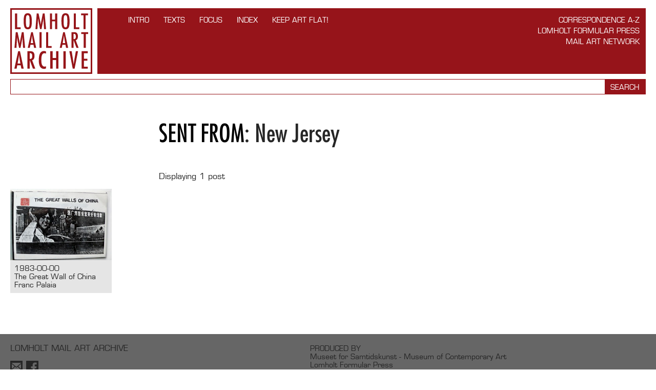

--- FILE ---
content_type: text/html; charset=utf-8
request_url: https://lomholtmailartarchive.dk/location/new-jersey
body_size: 4777
content:
<!DOCTYPE html>
<html class="no-js">
<head>
  <title>New Jersey - Sent from - Lomholt Mail Art Archive</title>
	
	<meta name="viewport" content="width=1050" />
	<meta name="description" content="" />
  
  

  <link rel="stylesheet" media="all" href="/assets/application-7dfde52af9b42f7a7318195949a29d44.css" />
  <link type="text/css" rel="stylesheet" href="//fast.fonts.net/cssapi/4b3c00eb-dd02-4848-a917-3c37b08b0058.css"/>
	<!--<link href='//fonts.googleapis.com/css?family=Play' rel='stylesheet' type='text/css'>-->
  
  <script src="/assets/application-7451aca57defa767619088cd1730e814.js"></script>
</head>
<body>
  
  <script>
  (function(i,s,o,g,r,a,m){i['GoogleAnalyticsObject']=r;i[r]=i[r]||function(){
  (i[r].q=i[r].q||[]).push(arguments)},i[r].l=1*new Date();a=s.createElement(o),
  m=s.getElementsByTagName(o)[0];a.async=1;a.src=g;m.parentNode.insertBefore(a,m)
  })(window,document,'script','//www.google-analytics.com/analytics.js','ga');

  ga('create', 'UA-52653816-1', 'auto');
  ga('send', 'pageview');

</script>
  
  <header>
    <h1><a href="https://lomholtmailartarchive.dk/">Lomholt Mail Art Archive</a></h1>

    <div>
      <nav class="nodes">
        <a href="/intro">INTRO</a><a href="/texts">TEXTS</a><a href="/focus">FOCUS</a><a href="/networkers">Index</a><a href="/keep-art-flat">Keep Art Flat!</a>
      </nav>     
      
      <nav class="sections">
        <a href="/correspondence-a-z">Correspondence A-Z</a><a href="/lomholt-formular-press">Lomholt Formular Press</a><a href="/mail-art-network">Mail Art Network</a>
      </nav>       
      
    </div>
  </header>
  
  <div class="search">
  <form action="https://lomholtmailartarchive.dk/search" accept-charset="UTF-8" method="get"><input name="utf8" type="hidden" value="&#x2713;" />  
    <input type="text" name="q" id="q" /> <input type="submit" value="Search" />  
</form>  </div>
  
  <section>  
    
<article class="tags-tmpl">
  <div>
    <h1>
      <a href="/location">Sent from</a>: <span>New Jersey</span>
</h1>
      </div>

  <div class="pagination-info">
    Displaying <b>1</b> post
  </div>
  
</article>

  <section class="works">
    <div>
      <a href="/location/new-jersey/1983-00-00-palaia">
<figure>
  <img src="/files/8/2/13034/s_1983-00-00_Palaia_001.jpg" alt="S 1983 00 00 palaia 001" />    
  <figcaption>
    1983-00-00<br />
    The Great Wall of China<br />
    Franc Palaia
  </figcaption>
</figure>
</a>  
    </div>
    <div>
        
    </div>
    <div>
        
    </div>
    <div>
        
    </div>
    <div>
        
    </div>
    <div>
        
    </div>
  </section>

  <div class="section-tmpl">
    
  </div>

  </section>

  <footer>

    <div>
        <ul>
          <lh>Produced by</lh>
          <li><a href="http://samtidskunst.dk">Museet for Samtidskunst - Museum of Contemporary Art</a></li>
          <li>Lomholt Formular Press</li>
        </ul>        
      
    </div>

    <div>
      <div>        
        
        <ul>
          <lh>Sponsored by</lh>
          <li><a href="http://www.foghtsfond.dk" target="_blank">Grosserer L. F. Foghts Fond</a></li>
        </ul>
      </div>


      <div>
        <a href="https://ny-carlsbergfondet.dk" target="_blank" class="ncf">
          <svg xmlns="http://www.w3.org/2000/svg" viewBox="0 0 140 81.49"><path d="M.65,0h3.17l6.98,10.43h.1L10.8,0h3.82v17.9h-3.12L4.47,7.44h-.1l.1,10.46H.65V0ZM22,17.9h3.85v-6.89L31.53,0h-4.01l-3.46,7.34h-.1l-3.33-7.34h-4.27l5.64,11.08v6.82ZM7.57,21.99c-4.81,0-7.57,3.51-7.57,9.26s2.63,9.26,7.57,9.26c3.85,0,6.24-2.21,6.77-6.37h-3.72c-.39,2.08-1.33,3.1-3.07,3.1-2.32,0-3.67-2.11-3.67-5.98s1.35-5.99,3.67-5.99c1.61,0,2.68.96,3.07,3.1h3.72c-.52-4.14-2.86-6.37-6.77-6.37M22.73,25.91h.11l1.95,7.41h-4.06l2-7.41ZM15.01,40.2h3.9l1.02-3.8h5.67l.99,3.8h4.03l-5.41-17.9h-4.74l-5.46,17.9ZM38.68,25.34c1.82,0,2.89.96,2.89,2.52s-1.02,2.73-2.89,2.73h-2.34v-5.25h2.34ZM32.52,40.2h3.82v-6.53h1.36c2.71,0,3.33,1.27,3.8,3.64l.55,2.89h3.85l-.67-3.36c-.52-2.63-1.28-4.16-3.1-4.76v-.11c2.16-.6,3.33-2.08,3.33-4.55,0-2.97-2.13-5.13-6.53-5.13h-6.4v17.9ZM48.98,40.2h10.77v-3.23h-6.95v-14.67h-3.82v17.9ZM60.85,35.15c0,3.44,2.31,5.36,6.5,5.36s6.71-2.29,6.71-5.64c0-6.59-9.05-4.16-9.05-7.89,0-1.46,1.12-2.11,2.47-2.11s2.42.63,2.42,2.11h3.72c0-3.17-2.37-4.99-6.14-4.99s-6.32,2.26-6.32,5.36c0,6.71,9,4.29,9,7.96,0,1.56-1.14,2.32-2.81,2.32s-2.79-.78-2.79-2.47h-3.72ZM83.89,32.37c1.82,0,2.78.91,2.78,2.34s-.88,2.45-2.81,2.45h-2.96v-4.79h2.99ZM83.48,25.34c1.83,0,2.58.81,2.58,1.98,0,1.38-.83,2.26-2.66,2.26h-2.5v-4.24h2.57ZM77.1,40.2h7.33c3.96,0,6.12-2.24,6.12-5.28,0-2.08-1.27-3.77-3.51-4.16v-.1c2.01-.52,2.86-2,2.86-3.69,0-2.94-1.95-4.66-5.91-4.66h-6.89v17.9ZM93.2,40.2h11.92v-3.2h-8.09v-4.45h6.43v-2.99h-6.43v-4.06h7.8v-3.2h-11.63v17.9ZM114.15,25.34c1.82,0,2.89.96,2.89,2.52s-1.02,2.73-2.89,2.73h-2.34v-5.25h2.34ZM107.98,40.2h3.83v-6.53h1.35c2.7,0,3.33,1.27,3.8,3.64l.55,2.89h3.85l-.68-3.36c-.52-2.63-1.27-4.16-3.1-4.76v-.11c2.16-.6,3.33-2.08,3.33-4.55,0-2.97-2.13-5.13-6.53-5.13h-6.4v17.9ZM.65,62.49h3.82v-6.48h6.07v-3.07h-6.07v-5.15h7.47v-3.2H.65v17.9ZM20.7,59.53c-2.34,0-3.82-2.08-3.82-5.98s1.48-5.98,3.82-5.98,3.8,2.11,3.8,5.98-1.46,5.98-3.8,5.98M20.7,44.28c-4.81,0-7.7,3.46-7.7,9.26s2.89,9.26,7.7,9.26,7.68-3.48,7.68-9.26-2.92-9.26-7.68-9.26M31.24,62.49h3.82l-.11-10.46h.11l7.02,10.46h3.12v-17.9h-3.82l.1,10.43h-.1l-6.98-10.43h-3.17v17.9ZM54.73,47.79c3.43,0,4.68,2.58,4.68,5.72s-1.25,5.78-4.68,5.78h-1.64v-11.5h1.64ZM49.27,62.49h5.67c5.67,0,8.4-3.82,8.4-8.98s-2.73-8.92-8.4-8.92h-5.67v17.9ZM66.18,62.49h11.91v-3.2h-8.09v-4.45h6.42v-2.99h-6.42v-4.06h7.8v-3.2h-11.63v17.9ZM79.29,47.82h4.37v14.67h3.83v-14.67h4.37v-3.23h-12.57v3.23ZM140,30.31h-8.63s0,2.89,0,2.89h3.02c-.18,2.65-1.3,4.03-3.28,4.03-2.34,0-3.83-2.13-3.83-5.98s1.56-5.98,3.93-5.98c1.77,0,2.76.99,3.12,2.55h3.72c-.5-3.56-2.89-5.83-6.84-5.83-4.84,0-7.8,3.46-7.8,9.26v.05c0,5.72,2.94,9.21,7.62,9.21,4.03,0,6.56-2.52,6.9-7.31h2.07v-2.89Z"/><path d="M77.58,77.62h-3.28v1.1h1.15c-.07,1.01-.49,1.53-1.24,1.53-.89,0-1.45-.81-1.45-2.27s.59-2.27,1.49-2.27c.67,0,1.05.37,1.18.97h1.41c-.19-1.35-1.1-2.21-2.6-2.21-1.84,0-2.96,1.31-2.96,3.52v.02c0,2.17,1.12,3.49,2.89,3.49,1.53,0,2.49-.95,2.62-2.77h.79v-1.1Z" style="fill:#8c8c8c;"/><polygon points="117.21 75.8 118.87 75.8 118.87 81.37 120.32 81.37 120.32 75.8 121.98 75.8 121.98 74.58 117.21 74.58 117.21 75.8" style="fill:#8c8c8c;"/><path d="M108.09,74.58h-2.15v6.79h2.15c2.15,0,3.19-1.45,3.19-3.41s-1.04-3.39-3.19-3.39ZM108.01,80.16h-.62v-4.37h.62c1.3,0,1.78.98,1.78,2.17s-.47,2.19-1.78,2.19Z" style="fill:#8c8c8c;"/><polygon points="99.2 81.37 100.65 81.37 100.61 77.4 100.65 77.4 103.32 81.37 104.5 81.37 104.5 74.58 103.05 74.58 103.09 78.54 103.05 78.54 100.4 74.58 99.2 74.58 99.2 81.37" style="fill:#8c8c8c;"/><polygon points="132.58 81.37 134.03 81.37 133.99 77.4 134.03 77.4 136.7 81.37 137.88 81.37 137.88 74.58 136.43 74.58 136.47 78.54 136.43 78.54 133.78 74.58 132.58 74.58 132.58 81.37" style="fill:#8c8c8c;"/><path d="M88.84,74.46c-1.83,0-2.92,1.31-2.92,3.51s1.1,3.52,2.92,3.52,2.91-1.32,2.91-3.52-1.11-3.51-2.91-3.51ZM88.84,80.25c-.89,0-1.45-.79-1.45-2.27s.56-2.27,1.45-2.27,1.44.8,1.44,2.27-.55,2.27-1.44,2.27Z" style="fill:#8c8c8c;"/><path d="M128.52,74.46c-1.83,0-2.92,1.31-2.92,3.51s1.1,3.52,2.92,3.52,2.91-1.32,2.91-3.52-1.11-3.51-2.91-3.51ZM128.52,80.25c-.89,0-1.45-.79-1.45-2.27s.56-2.27,1.45-2.27,1.44.8,1.44,2.27-.55,2.27-1.44,2.27Z" style="fill:#8c8c8c;"/><polygon points="81.23 81.37 82.68 81.37 82.68 78.91 84.98 78.91 84.98 77.75 82.68 77.75 82.68 75.79 85.51 75.79 85.51 74.58 81.23 74.58 81.23 81.37" style="fill:#8c8c8c;"/><path d="M70.25,80.1c-.2-1-.48-1.58-1.17-1.81v-.04c.82-.23,1.26-.79,1.26-1.73,0-1.13-.81-1.95-2.48-1.95h-2.43v6.79h1.45v-2.48h.51c1.03,0,1.26.48,1.44,1.38l.21,1.1h1.46l-.26-1.27ZM67.77,77.73h-.89v-1.99h.89c.69,0,1.1.37,1.1.96s-.39,1.04-1.1,1.04Z" style="fill:#8c8c8c;"/><polygon points="59.82 81.37 64.34 81.37 64.34 80.16 61.27 80.16 61.27 78.47 63.71 78.47 63.71 77.33 61.27 77.33 61.27 75.79 64.24 75.79 64.24 74.58 59.82 74.58 59.82 81.37" style="fill:#8c8c8c;"/><path d="M57.48,77.79v-.04c.76-.2,1.09-.76,1.09-1.4,0-1.12-.74-1.77-2.24-1.77h-2.62v6.79h2.78c1.5,0,2.32-.85,2.32-2,0-.79-.48-1.43-1.33-1.58ZM55.15,75.73h.98c.69,0,.98.31.98.75,0,.52-.32.86-1.01.86h-.95v-1.61ZM56.28,80.22h-1.13v-1.82h1.14c.69,0,1.06.35,1.06.89s-.34.93-1.07.93Z" style="fill:#8c8c8c;"/><path d="M47.54,79.46c0,1.3.88,2.03,2.47,2.03s2.55-.87,2.55-2.14c0-2.5-3.43-1.58-3.43-2.99,0-.55.42-.8.94-.8s.92.24.92.8h1.41c0-1.2-.9-1.9-2.33-1.9s-2.4.86-2.4,2.03c0,2.55,3.42,1.63,3.42,3.02,0,.59-.43.88-1.07.88s-1.06-.3-1.06-.94h-1.41Z" style="fill:#8c8c8c;"/><polygon points="42.99 81.37 47.07 81.37 47.07 80.15 44.44 80.15 44.44 74.58 42.99 74.58 42.99 81.37" style="fill:#8c8c8c;"/><path d="M41.72,80.1c-.2-1-.48-1.58-1.18-1.81v-.04c.82-.23,1.26-.79,1.26-1.73,0-1.13-.81-1.95-2.48-1.95h-2.43v6.79h1.45v-2.48h.51c1.03,0,1.26.48,1.44,1.38l.21,1.1h1.46l-.26-1.27ZM39.24,77.73h-.89v-1.99h.89c.69,0,1.1.37,1.1.96s-.39,1.04-1.1,1.04Z" style="fill:#8c8c8c;"/><path d="M34.12,74.58h-1.8l-2.07,6.79h1.48l.39-1.44h2.15l.37,1.44h1.53l-2.05-6.79ZM32.43,78.76l.76-2.81h.04l.74,2.81h-1.54Z" style="fill:#8c8c8c;"/><path d="M27.43,74.46c-1.83,0-2.87,1.33-2.87,3.52s1,3.51,2.87,3.51c1.46,0,2.37-.84,2.57-2.42h-1.41c-.15.79-.5,1.17-1.17,1.17-.88,0-1.39-.8-1.39-2.27s.51-2.27,1.39-2.27c.61,0,1.02.37,1.17,1.18h1.41c-.2-1.57-1.09-2.42-2.57-2.42" style="fill:#8c8c8c;"/><polygon points=".61 74.58 1.82 74.58 4.47 78.54 4.51 78.54 4.47 74.58 5.92 74.58 5.92 81.37 4.73 81.37 2.06 77.4 2.03 77.4 2.06 81.37 .61 81.37 .61 74.58" style="fill:#8c8c8c;"/><path d="M20.07,81.37h-2.03l-.92-5.32-1.02,5.32h-2.03l-1.24-6.79h1.51l.86,5.66,1.1-5.66h1.66l1.14,5.66.77-5.66h1.51l-1.29,6.79Z" style="fill:#8c8c8c;"/><path d="M95.33,81.47c-1.78,0-2.5-.73-2.5-2.52v-4.37h1.46v4.62c0,.8.33,1.15,1.05,1.15s1.05-.36,1.05-1.15v-4.62h1.46v4.37c0,1.79-.82,2.52-2.5,2.52Z" style="fill:#8c8c8c;"/><path d="M122.89,81.37v-6.79h1.48v6.79h-1.48Z" style="fill:#8c8c8c;"/><polygon points="7.41 81.37 11.93 81.37 11.93 80.16 8.86 80.16 8.86 78.47 11.3 78.47 11.3 77.33 8.86 77.33 8.86 75.79 11.82 75.79 11.82 74.58 7.41 74.58 7.41 81.37" style="fill:#8c8c8c;"/><path d="M111.55,81.37h1.48l.39-1.44h2.15l.37,1.44h1.53l-2.05-6.79h-1.8l-2.07,6.79ZM114.49,75.95h.04l.74,2.81h-1.54l.76-2.81Z" style="fill:#8c8c8c;"/></svg>
        </a>        
      </div>

      <div>
        <a target="_blank" href="http://kunst.dk"><img src="/assets/statens-kunstraad@2x-84de2f051bd6e72fc23c76ac0bbfb958.png" alt="Statens kunstraad@2x" width="141" height="41" /></a>
      </div>
      
      <div>
        <a target="_blank" href="http://samtidskunst.dk"><img src="/assets/museet-for-samtidskunst@2x-60518e73a22aa765023983f013e2c4bf.png" alt="Museet for samtidskunst@2x" width="64" height="64" /></a>
      </div>
      

    </div>
    <h2>Lomholt Mail Art Archive</h2>

    <ul class="with-icons">
      <li><a href="mailto:lomholt.formular.press@gmail.com"><img src="/assets/mail-66962895f1ac3374f708778eace2d41a.png" alt="Mail" width="24" height="24" /></a></li>
      <li><a href="https://www.facebook.com/lomholtmailartarchive"><img src="/assets/facebook-bb1e94c36baae1a144226a8b9c79ea4a.png" alt="Facebook" width="24" height="24" /></a></li>
    </ul>
    
    
    <ul>
      <lh>Editors</lh>
      <li>Niels Lomholt</li>
      <li>Lene Aagaard Denhart</li>
    </ul>
    
    <p>
      Design and sitestructure © Denhart 2014<br />
      in collaboration with <a href="http://oncotype.dk">Oncotype</a>.
    </p>
  </footer>
  
</body>
</html>

--- FILE ---
content_type: text/css
request_url: https://lomholtmailartarchive.dk/assets/application-7dfde52af9b42f7a7318195949a29d44.css
body_size: 19062
content:
html,body,div,span,applet,object,iframe,h1,h2,h3,h4,h5,h6,p,blockquote,pre,a,abbr,acronym,address,big,cite,code,del,dfn,em,img,ins,kbd,q,s,samp,small,strike,strong,sub,sup,tt,var,b,u,i,center,dl,dt,dd,ol,ul,li,fieldset,form,label,legend,table,caption,tbody,tfoot,thead,tr,th,td,article,aside,canvas,details,embed,figure,figcaption,footer,header,hgroup,menu,nav,output,ruby,section,summary,time,mark,audio,video,input,button{margin:0;padding:0;border:0;font-size:100%;font:inherit;vertical-align:baseline;font-weight:normal}article,aside,details,figcaption,figure,footer,header,hgroup,menu,nav,section{display:block}body{line-height:1}ol,ul,li{list-style:none}blockquote,q{quotes:none}blockquote:before,blockquote:after,q:before,q:after{content:'';content:none}table{border-collapse:collapse;border-spacing:0}body{text-align:left;background:white;color:#262626;font-family:"Eurostile LT W01 Medium1391130", sans-serif;min-width:728px;margin:16px 20px 0 20px}body>section{min-height:300px}header{position:relative;height:128px;font-size:0.875em;line-height:1.5em}header h1{position:absolute;width:160px;height:128px}header h1 a{display:block;overflow:hidden;height:128px;background:url(/assets/lamholt-mail-art-archive-56e1d9767c1cd482480df13f1dcc7b48.png) no-repeat 0 0 scroll}header h1 a:before{content:"";display:block;width:0;height:100%}header>div{position:absolute;right:0;left:170px;height:128px;background:#96141a}header nav{float:right;margin:12px 12px 12px 60px}header nav a{color:white;text-transform:uppercase;text-decoration:none}header nav.nodes{float:left}header nav.nodes a+a{margin-left:2em}header nav.sections{text-align:right;margin-left:0}header nav.sections a:after{content:"\A";white-space:pre}header form{position:absolute;right:12px;bottom:12px}header form input[type=submit]{background:#96141a;color:white;border:1px solid white;padding:2px 0.4em}header form input[type=text]{background:#96141a;color:#FFF;border:1px solid white;padding:4px 0.6em;width:200px;outline:none}header form input[type=text]::-webkit-input-placeholder{color:white}header form input[type=text]::-moz-placeholder{color:white}header form input[type=text]:-moz-placeholder{color:white}header form input[type=text]:-ms-input-placeholder{color:white}.search{margin-top:10px;border:1px solid #96141a;font-size:0.875em;height:28px}.search input[type=submit]{background:#96141a;color:white;float:right;text-transform:uppercase;height:28px;padding:7px 11px 6px 11px;outline:none}.search input[type=text]{border:1px solid white;line-height:1em;padding:4px 6px;outline:none;width:82%;boder:none}footer{margin:80px -20px 0 -20px;background:#666;padding:20px}footer a{color:#262626;text-decoration:none}footer h2{line-height:1em;text-transform:uppercase}footer ul,footer p{font-size:0.875em;line-height:1.14286em;margin-top:16px}footer ul lh{text-transform:uppercase}footer ul.with-icons lh{display:block;margin-bottom:4px}footer ul.with-icons li{display:inline}footer ul.with-icons li+li{margin-left:2px}footer>div{float:right;clear:right;min-width:655px}footer>div+div{margin-top:16px}footer>div ul{margin:0}footer>div div{height:96px;display:table-cell;vertical-align:middle}footer>div div+div{padding-left:40px}footer a.ncf{display:inline-block;width:140px}footer a.ncf svg{display:block;width:140px;height:auto}.section-tmpl,.tags-tmpl{text-align:center}.section-tmpl>div,.tags-tmpl>div{width:660px;text-align:left;margin:48px auto 16px auto}.section-tmpl>div .pagination-info,.tags-tmpl>div .pagination-info{color:#ccc;margin:1em 0}.section-tmpl>div h1,.tags-tmpl>div h1{font-size:3em;font-family:"FuturaW01-MediumCondens", sans-serif;line-height:1.16667em;text-transform:uppercase;margin-bottom:0.6666666667em}.section-tmpl>div h1 span,.tags-tmpl>div h1 span{text-transform:none}.section-tmpl>div h2,.tags-tmpl>div h2{font-family:"FuturaW01-MediumCondens", sans-serif;font-size:1.5em;line-height:1.33333em}.section-tmpl>div p,.tags-tmpl>div p{font-size:1em;line-height:1.5em}.section-tmpl>div p+p,.tags-tmpl>div p+p{margin-top:1.3333333333em}.section-tmpl>div p+h2,.tags-tmpl>div p+h2{margin-top:1.3333333333em}.tags-tmpl h1 a{color:black;text-decoration:none}.tags-tmpl p>a{white-space:nowrap;text-decoration:none;color:#666;margin-right:0.6em}.tags-tmpl p>a:hover,.tags-tmpl p>a.current{color:#96141a}.pagination{width:660px;text-align:left;margin:32px auto;line-height:1em}.pagination a{color:#666;text-decoration:none;text-transform:lowercase;padding:3px 4px}.pagination .current{padding:3px 4px;background:#e5e5e5;text-align:center;display:inline-block}.pagination span+span{margin-left:0.4em}.pagination .page+.page{margin-left:0.2em}.pagination .first,.pagination .last{display:none}.page-tmpl+h2{width:66%;margin:0 auto 24px auto;font-size:1.5em;line-height:1.3333333em;font-family:"FuturaW01-MediumCondens", sans-serif;min-width:490px;max-width:660px;color:#262626}.bio h4,.page-tmpl h4{font-size:1em;line-height:1.5em;font-family:"FuturaW01-MediumCondens", sans-serif}.bio p,.bio ul,.bio ol,.page-tmpl p,.page-tmpl ul,.page-tmpl ol{margin:1.5em 0;line-height:1.5em}.bio blockquote,.page-tmpl blockquote{margin:1.5em}.bio ul,.page-tmpl ul{margin-left:1.5em}.bio ul li,.page-tmpl ul li{list-style:square inside none}.bio ol,.page-tmpl ol{margin-left:1.5em}.bio ol li,.page-tmpl ol li{list-style:decimal inside none}.bio sup,.page-tmpl sup{vertical-align:super;font-size:0.65em}.bio h2,.page-tmpl h2{font-size:1.5em;line-height:1.33333em;font-family:"FuturaW01-MediumCondens", sans-serif;margin:1.33333em 0}.bio h2+ul,.page-tmpl h2+ul{margin-top:-2em}.bio h2+p,.page-tmpl h2+p{margin-top:-1em}.bio h1+h4,.page-tmpl h1+h4{margin-top:8px}.bio strong,.page-tmpl strong{font-family:"Eurostile LT W01 Bold1391134", sans-serif}.bio em,.page-tmpl em{font-family:"Eurostile LT W01 Oblique", sans-serif}.bio strong>em,.bio em>strong,.page-tmpl strong>em,.page-tmpl em>strong{font-family:"Eurostile LT W01 Bold Oblique", sans-serif}.bio a,.page-tmpl a{color:#262626}.bio a.work,.page-tmpl a.work{background:#e5e5e5;padding:0 2px;border-radius:1px}.bio figure,.page-tmpl figure{margin:20px 0}.bio figure img,.page-tmpl figure img{display:block;width:100%;height:auto}.bio figure figcaption,.page-tmpl figure figcaption{margin-top:4px;font-size:0.875em;line-height:1.14286em}.page-tmpl{width:66%;margin:44px auto;min-width:490px;max-width:660px}.page-tmpl nav{margin:1.5em 0}.page-tmpl nav a{text-decoration:none}.page-tmpl nav a:hover{text-decoration:underline}.page-tmpl nav h2{margin:0.6666666667em 0 0.33333333em 0}.page-tmpl nav p,.page-tmpl nav h2+p{margin:0}.page-tmpl nav ul{margin:0}.page-tmpl nav ul li{list-style:none}.page-tmpl nav li{margin-top:2.5em}.page-tmpl nav img{display:block;width:48.48484848%;height:50%}.page-tmpl h1{font-size:3em;line-height:1.16667em;font-family:"FuturaW01-MediumCondens", sans-serif}.work-tmpl hgroup{margin:2em 0 0.5em 0}.work-tmpl hgroup .nav{float:right;text-transform:lowercase}.work-tmpl hgroup .nav a{color:#262626}.work-tmpl hgroup .nav span{color:#666}.work-tmpl hgroup .nav>:last-child{margin-left:0.6em}.work-tmpl hgroup h3{line-height:1.25em;margin:0 0 0.5em 0;text-transform:uppercase}.work-tmpl hgroup h3 a+a{color:#666}.work-tmpl hgroup h1{font-family:"FuturaW01-MediumCondens", sans-serif;font-size:1.5em;line-height:1.33333em}.work-tmpl hgroup h2{font-size:1.125em;line-height:1.33333em}.work-tmpl hgroup a{text-decoration:none;color:#262626}.work-tmpl .details{line-height:1.25em;color:#666}.work-tmpl .details:after{content:"";display:table;clear:both}.work-tmpl .details label{font-family:"Eurostile LT W01 Oblique", sans-serif;color:#262626}.work-tmpl .details>div{width:49%;float:left}.work-tmpl .details>div a{color:#666;text-decoration:none}.work-tmpl .details>div a:hover{color:#96141a}.work-tmpl .details>div+div{float:right}.work-tmpl .details>div+div>div+div{margin-top:1.25em}.work-tmpl .attachments{margin:2em 0 3em 0}.work-tmpl .attachments:after{content:"";display:table;clear:both}.work-tmpl .attachments>div{float:left;width:32.8%}.work-tmpl .attachments>div+div{margin-left:0.8%}.work-tmpl .attachments img{display:block;width:100%;height:auto;margin-bottom:2.6%;cursor:pointer}.works{display:block;font-size:0.875em;line-height:1.14286em}.works:after{content:"";display:table;clear:both}.works>div{float:left;width:16%}.works>div+div{margin-left:0.8%}.works>div a{display:block;color:#262626;text-decoration:none}.works>div a+a{margin-top:5.5%}.works>div figure img{display:block;width:100%;height:auto}.works>div figure figcaption{padding:8px;background:#e5e5e5}#stage{position:fixed;left:0;top:0;width:100%;height:100%;z-index:100;background:rgba(255,255,255,0.95);-webkit-user-select:none;-moz-user-select:none;-ms-user-select:none;user-select:none}#stage figure{position:absolute;left:48px;top:48px;right:48px;bottom:48px}#stage figure img{display:block;margin:0 auto;max-width:100%;max-height:100%;cursor:pointer}#stage button{background:none;color:#000;cursor:pointer;text-transform:lowercase}#stage button.close{position:absolute;right:20px;top:16px}#stage label{position:absolute;left:20px;bottom:16px;color:#666}#stage .pagi{position:absolute;right:20px;bottom:16px}#stage .pagi button{float:left}#stage .pagi button+button{margin-left:1em}.index-tmpl{min-width:700px}.index-tmpl:after{content:"";display:table;clear:both}.index-tmpl a{float:left;width:32%;color:white;text-decoration:none;position:relative}.index-tmpl a div{height:0;padding-top:50%;overflow:hidden}.index-tmpl a+a{margin-left:2%}.index-tmpl a img{display:block;width:100%;height:auto;margin-top:-50%}.index-tmpl a h2{position:absolute;font-size:1.25em;line-height:1.5em;padding:2px 8px 0 8px;background:#666;font-family:"Eurostile LT W01 Medium1391130", sans-serif;top:32px;left:0}.featured-tmpl{background:#e5e5e5;margin:64px -20px -80px -20px;padding:48px 0}.featured-tmpl>div{width:66%;margin:0 auto;line-height:1.3333333em;min-width:490px;max-width:660px;color:#262626}.featured-tmpl>div:after{content:"";display:table;clear:both}.featured-tmpl>div>div{float:left;width:48.5%}.featured-tmpl>div>div img{width:100%}.featured-tmpl>div>div+div{float:right}.featured-tmpl a{color:#262626;text-decoration:none}.featured-tmpl a:hover{text-decoration:underline}.featured-tmpl h2{font-size:1.5em;line-height:1.33333333em;font-family:"FuturaW01-MediumCondens", sans-serif;margin:0}.featured-tmpl p{margin-top:0.3333em}.top{margin:3em 0;text-align:center;text-transform:lowercase}.top a{color:#666}.svg header h1 a{background-image:url([data-uri]%[base64]%2BPHBhdGggZmlsbD0iIzk2MTUxOSIgZD0iTTEyMy44OTQgMTAuMTczaDQuMTIxdjI3LjA5aDYuNzN2My40ODZoLTEwLjg1MlYxMC4xNzN6Ii8%[base64]%[base64]%[base64]%[base64]%[base64])}
